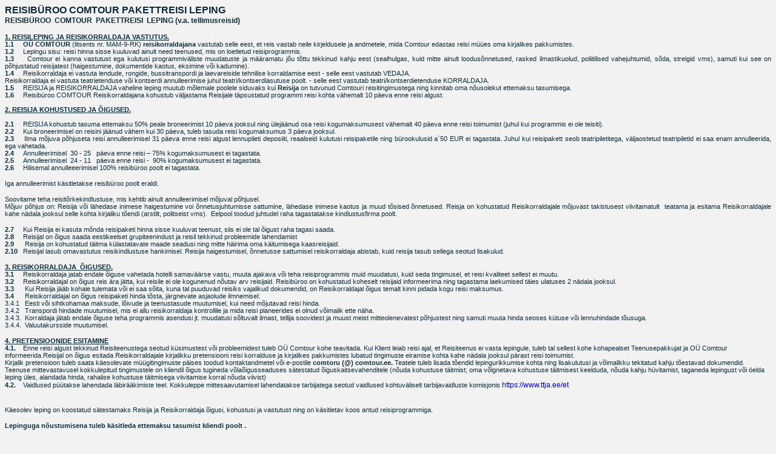

--- FILE ---
content_type: text/html; charset=ISO-8859-1
request_url: http://comtour.ee/index.php?page=384&print=true
body_size: 3716
content:
      <html>
      <head>
      <title>Comtour Reisibüroo &raquo; EST &raquo; Meist &raquo; REISIBÜROO COMTOUR  PAKETTREISI  LEPING</title>
      <meta http-equiv="Content-Type" content="text/html; charset=iso-8859-1">
      <link rel="stylesheet" href="style.css">
      </head>
      <body class=taust text="#000000" onLoad="window.print()">
			<h1>REISIBÜROO COMTOUR  PAKETTREISI  LEPING</h1>
   	   <div style="text-align: justify;">
	<strong><span style="font-size:12px;"><span style="font-family:verdana,geneva,sans-serif;">REISIB&Uuml;ROO&nbsp; COMTOUR&nbsp; PAKETTREISI&nbsp; LEPING (v.a. tellimusreisid)</span></span></strong></div>
<div style="text-align: justify;">
	&nbsp;</div>
<div style="text-align: justify;">
	<span style="font-size:11px;"><span style="font-family:verdana,geneva,sans-serif;"><strong><u>1. REISILEPING JA REISIKORRALDAJA VASTUTUS.</u></strong></span></span></div>
<div style="text-align: justify;">
	<strong style="font-family: verdana, geneva, sans-serif; font-size: 11px;">1.1 &nbsp; &nbsp; </strong><strong style="font-family: verdana, geneva, sans-serif; font-size: 11px;">O&Uuml; COMTOUR</strong><span style="font-family: verdana, geneva, sans-serif; font-size: 11px;"> (litsents nr. MAM-9-RK) </span><strong style="font-family: verdana, geneva, sans-serif; font-size: 11px;">reisikorraldajana</strong><span style="font-family: verdana, geneva, sans-serif; font-size: 11px;"> vastutab selle eest, et reis vastab neile kirjeldusele ja andmetele, mida Comtour edastas reisi m&uuml;&uuml;es oma kirjalikes pakkumistes.</span></div>
<div style="text-align: justify;">
	<strong style="font-family: verdana, geneva, sans-serif; font-size: 11px;">1.2 &nbsp; &nbsp; </strong><span style="font-family: verdana, geneva, sans-serif; font-size: 11px;">Lepingu sisu: reisi hinna sisse kuuluvad ainult need teenused, mis on loetletud reisiprogrammis.</span></div>
<div style="text-align: justify;">
	<strong style="font-family: verdana, geneva, sans-serif; font-size: 11px;">1.3 &nbsp; &nbsp; </strong><span style="font-family: verdana, geneva, sans-serif; font-size: 11px;">Comtour ei kanna vastutust ega kulutusi programmiv&auml;liste muudatuste ja m&auml;&auml;ramatu j&otilde;u t&otilde;ttu tekkinud kahju eest (sealhulgas, kuid mitte ainult loodus&otilde;nnetused,&nbsp;</span><span style="font-size:11px;"><span style="font-family:verdana,geneva,sans-serif;">rasked ilmastikuolud</span></span><span style="font-family: verdana, geneva, sans-serif; font-size: 11px;">, poliitilised vahejuhtumid, s&otilde;da, streigid vms), samuti kui see on p&otilde;hjustatud reisijatest (haigestumine, dokumentide kaotus, eksimine v&otilde;i kadumine).</span></div>
<div style="text-align: justify;">
	<strong style="font-family: verdana, geneva, sans-serif; font-size: 11px;">1.4 &nbsp; &nbsp; </strong><span style="font-family: verdana, geneva, sans-serif; font-size: 11px;">Reisikorraldaja ei vastuta lendude, rongide, bussitranspordi ja laevareiside tehnilise korraldamise eest - selle eest vastutab VEDAJA.</span></div>
<div style="text-align: justify;">
	<div>
		<span style="font-size:11px;"><span style="font-family:verdana,geneva,sans-serif;">Reisikorraldaja ei vastuta teatrietenduse v&otilde;i kontserdi annulleerimise juhul teatri/kontserdiasutuse poolt. - selle eest vastutab teatri/kontserdietenduse KORRALDAJA.</span></span></div>
</div>
<div style="text-align: justify;">
	<strong style="font-family: verdana, geneva, sans-serif; font-size: 11px;">1.5 &nbsp; &nbsp; </strong><span style="font-family: verdana, geneva, sans-serif; font-size: 11px;">REISIJA ja REISIKORRALDAJA vaheline leping muutub m&otilde;lemale poolele siduvaks kui </span><strong style="font-family: verdana, geneva, sans-serif; font-size: 11px;">Reisija</strong><span style="font-family: verdana, geneva, sans-serif; font-size: 11px;"> on tutvunud Comtouri reisitingimustega ning kinnitab oma n&otilde;usolekut ettemaksu tasumisega.</span></div>
<div style="text-align: justify;">
	<strong style="font-family: verdana, geneva, sans-serif; font-size: 11px;">1.6 &nbsp; &nbsp; </strong><span style="font-family: verdana, geneva, sans-serif; font-size: 11px;">Reisib&uuml;roo COMTOUR Reisikorraldajana kohustub v&auml;ljastama Reisijale t&auml;psustatud programmi reisi kohta v&auml;hemalt 10 p&auml;eva enne reisi algust.</span></div>
<p>
	<strong style="font-family: verdana, geneva, sans-serif; font-size: 11px; text-align: justify;"><u>2. REISIJA KOHUSTUSED JA &Otilde;IGUSED.</u></strong></p>
<div style="text-align: justify;">
	<strong style="font-family: verdana, geneva, sans-serif; font-size: 11px;">2.1 &nbsp; &nbsp; </strong><span style="font-family: verdana, geneva, sans-serif; font-size: 11px;">REISIJA kohustub tasuma ettemaksu 50% peale broneerimist 10 p&auml;eva jooksul ning &uuml;lej&auml;&auml;nud osa reisi kogumaksumusest v&auml;hemalt 40 p&auml;eva enne reisi toimumist (juhul kui programmis ei ole teisiti).</span></div>
<div style="text-align: justify;">
	<strong style="font-family: verdana, geneva, sans-serif; font-size: 11px;">2.2 &nbsp; &nbsp; </strong><span style="font-family: verdana, geneva, sans-serif; font-size: 11px;">Kui broneerimisel on reisini j&auml;&auml;nud v&auml;hem kui 30 p&auml;eva, tuleb tasuda reisi kogumaksumus 3 p&auml;eva jooksul.</span></div>
<div style="text-align: justify;">
	<strong style="font-family: verdana, geneva, sans-serif; font-size: 11px;">2.3 &nbsp; &nbsp; </strong><span style="font-family: verdana, geneva, sans-serif; font-size: 11px;">Ilma m&otilde;juva p&otilde;hjuseta reisi annulleerimisel 31 p&auml;eva enne reisi algust lennupileti deposiiti, reaalseid kulutusi reisipaketile ning b&uuml;rookulusid a`50 EUR ei tagastata.&nbsp;</span><span style="font-size:11px;"><span style="font-family:verdana,geneva,sans-serif;">Juhul kui reisipakett seob teatripiletitega, v&auml;ljaostetud teatripiletid ei saa enam annulleerida, ega vahetada.</span></span></div>
<div style="text-align: justify;">
	<strong style="font-family: verdana, geneva, sans-serif; font-size: 11px;">2.4 &nbsp; &nbsp; </strong><span style="font-family: verdana, geneva, sans-serif; font-size: 11px;">Annulleerimisel &nbsp;30 - 25 &nbsp;&nbsp;p&auml;eva enne reisi &ndash; 75% kogumaksumusest ei tagastata.</span></div>
<div style="text-align: justify;">
	<strong style="font-family: verdana, geneva, sans-serif; font-size: 11px;">2.5 &nbsp; &nbsp; </strong><span style="font-family: verdana, geneva, sans-serif; font-size: 11px;">Annulleerimisel&nbsp; 24 - 11&nbsp; &nbsp;p&auml;eva enne reisi -&nbsp; 90% kogumaksumusest ei tagastata.</span></div>
<div style="text-align: justify;">
	<strong style="font-family: verdana, geneva, sans-serif; font-size: 11px;">2.6 &nbsp; &nbsp; </strong><span style="font-family: verdana, geneva, sans-serif; font-size: 11px;">Hilisemal annulleeerimisel 100% reisib&uuml;roo poolt ei tagastata.</span></div>
<div style="text-align: justify;">
	&nbsp;</div>
<div style="text-align: justify;">
	<span style="font-family: verdana, geneva, sans-serif; font-size: 11px;">Iga annulleerimist k&auml;sitletakse reisib&uuml;roo poolt eraldi.</span></div>
<div style="margin-left: 36pt; text-align: justify;">
	&nbsp;</div>
<div style="text-align: justify;">
	<span style="font-size:11px;"><span style="font-family:verdana,geneva,sans-serif;">Soovitame teha reisit&otilde;rkekindlustuse, mis kehtib ainult annulleerimisel m&otilde;juval p&otilde;hjusel.</span></span></div>
<div style="text-align: justify;">
	<span style="font-size:11px;"><span style="font-family:verdana,geneva,sans-serif;">M&otilde;juv p&otilde;hjus on: Reisija v&otilde;i l&auml;hedase inimese haigestumine voi &otilde;nnetusjuhtumisse sattumine, l&auml;hedase inimese kaotus ja muud t&otilde;sised &otilde;nnetused. Reisja on kohustatud Reisikorraldajale m&otilde;juvast takistusest viivitamatult &nbsp;teatama ja esitama Reisikorraldajale kahe n&auml;dala jooksul selle kohta kirjaliku t&otilde;endi (arstilt, politseist vms). &nbsp;Eelpool toodud juhtudel raha tagastatakse kindlustusfirma poolt.</span></span></div>
<div style="text-align: justify;">
	&nbsp;</div>
<div style="text-align: justify;">
	<strong style="font-family: verdana, geneva, sans-serif; font-size: 11px;">2.7 &nbsp; &nbsp; </strong><span style="font-family: verdana, geneva, sans-serif; font-size: 11px;">Kui Reisija ei kasuta m&otilde;nda reisipaketi hinna sisse kuuluvat teenust, siis ei ole tal &otilde;igust raha tagasi saada.</span></div>
<div style="text-align: justify;">
	<span style="font-size:11px;"><span style="font-family:verdana,geneva,sans-serif;"><strong>2.8 &nbsp; &nbsp; </strong>Reisijal on &otilde;igus saada eestikeelset grupiteenindust ja reisil tekkinud probleemide lahendamist</span></span></div>
<div style="text-align: justify;">
	<strong style="font-family: verdana, geneva, sans-serif; font-size: 11px;">2.9 &nbsp; &nbsp; &nbsp;</strong><span style="font-family: verdana, geneva, sans-serif; font-size: 11px;">Reisija on kohustatud t&auml;itma k&uuml;lastatavate maade seadusi ning mitte h&auml;irima oma k&auml;itumisega kaasreisijaid.</span></div>
<div style="text-align: justify;">
	<strong style="font-family: verdana, geneva, sans-serif; font-size: 11px;">2.10</strong><span style="font-family: verdana, geneva, sans-serif; font-size: 11px;">&nbsp; &nbsp;Reisijal lasub omavastutus reisikindlustuse hankimisel. Reisija haigestumisel, &otilde;nnetusse sattumisel reisikorraldaja abistab, kuid reisija tasub sellega seotud lisakulud.</span></div>
<div style="text-align: justify;">
	&nbsp;</div>
<div style="text-align: justify;">
	<span style="font-size:11px;"><span style="font-family:verdana,geneva,sans-serif;"><strong><u>3. REISIKORRALDAJA&nbsp; &Otilde;IGUSED.</u></strong></span></span></div>
<div style="text-align: justify;">
	<strong style="font-family: verdana, geneva, sans-serif; font-size: 11px;">3.1 &nbsp; &nbsp; </strong><span style="font-family: verdana, geneva, sans-serif; font-size: 11px;">Reisikorraldaja jatab endale &otilde;iguse vahetada hotelli samav&auml;&auml;rse vastu, muuta ajakava v&otilde;i teha reisiprogrammis muid muudatusi, kuid seda tingimusel, et reisi kvaliteet sellest ei muutu.</span></div>
<div style="text-align: justify;">
	<strong style="font-family: verdana, geneva, sans-serif; font-size: 11px;">3.2 &nbsp; &nbsp; </strong><span style="font-family: verdana, geneva, sans-serif; font-size: 11px;">Reisikorraldajal on &otilde;igus reis &auml;ra j&auml;tta, kui reisile ei ole kogunenud n&otilde;utav arv reisijaid. Reisib&uuml;roo on kohustatud koheselt reisijaid informeerima ning tagastama laekumised t&auml;ies ulatuses 2 n&auml;dala jooksul.</span></div>
<div style="text-align: justify;">
	<span style="font-family: verdana, geneva, sans-serif; font-size: 11px;"><strong>3.3</strong> &nbsp; &nbsp; &nbsp;Kui Reisija j&auml;&auml;b kohale tulemata v&otilde;i ei saa s&otilde;ita, kuna tal puuduvad reisiks vajalikud dokumendid,&nbsp;</span><span style="font-family: verdana, geneva, sans-serif; font-size: 11px;">on Reisikorraldajal &otilde;igus temalt kinni pidada kogu reisi maksumus.</span></div>
<div style="text-align: justify;">
	<span style="font-family: verdana, geneva, sans-serif; font-size: 11px;"><strong>3.4</strong> &nbsp; &nbsp; &nbsp;Reisikorraldajal on &otilde;igus reisipaketi hinda t&otilde;sta, j&auml;rgnevate asjaolude ilmnemisel:</span></div>
<div style="text-align: justify;">
	<span style="font-family: verdana, geneva, sans-serif; font-size: 11px;">3.4.1 &nbsp; Eesti v&otilde;i sihtkohamaa maksude, l&otilde;ivude ja teenustasude muutumisel, kui need m&otilde;jutavad reisi hinda.</span></div>
<div style="text-align: justify;">
	<span style="font-family: verdana, geneva, sans-serif; font-size: 11px;">3.4.2 &nbsp; Transpordi hindade muutumisel, mis ei allu reisikorraldaja kontrollile ja mida reisi planeerides ei olnud v&otilde;imalik ette n&auml;ha.</span></div>
<div style="text-align: justify;">
	<span style="font-size:11px;"><span style="font-family:verdana,geneva,sans-serif;">3.4.3.&nbsp; Korraldaja j&auml;tab endale &otilde;iguse teha programmis asendusi jt. muudatusi s&otilde;ltuvalt ilmast, tellija soovidest ja muust meist mitteolenevatest p&otilde;hjustest ning samuti muuta hinda seoses k&uuml;tuse v&otilde;i lennuhindade t&otilde;usuga.</span></span></div>
<div style="text-align: justify;">
	<span style="font-family: verdana, geneva, sans-serif; font-size: 11px;">3.4.4. &nbsp;Valuutakursside muutumisel.</span></div>
<div style="text-align: justify;">
	&nbsp;</div>
<div style="text-align: justify;">
	<div>
		<span style="font-size:11px;"><span style="font-family:verdana,geneva,sans-serif;"><strong><u>4. PRETENSIOONIDE ESITAMINE</u></strong></span></span></div>
	<div style="text-align: left;">
		<span style="font-size:11px;"><span style="font-family:verdana,geneva,sans-serif;"><strong>4.1.</strong> &nbsp; &nbsp;Enne reisi algust tekkinud Reisiteenustega seotud k&uuml;simustest v&otilde;i probleemidest tuleb O&Uuml; Comtour kohe teavitada. Kui Klient leiab reisi ajal, et Reisiteenus ei vasta lepingule, tuleb tal sellest kohe kohapealset Teenusepakkujat ja O&Uuml; Comtour informeerida.Reisijal on &otilde;igus esitada Reisikorraldajale kirjalikku pretensiooni reisi korralduse ja kirjalikes pakkumistes lubatud tingimuste eiramise kohta kahe n&auml;dala jooksul p&auml;rast reisi toimumist. &nbsp; &nbsp;</span></span></div>
	<div style="text-align: left;">
		<span style="font-size:11px;"><span style="font-family:verdana,geneva,sans-serif;">Kirjalik pretensioon tuleb saata k&auml;esolevate m&uuml;&uuml;gitingimuste p&auml;ises toodud kontaktandmetel&nbsp;v&otilde;i e-postile&nbsp;</span></span><strong style="font-family: verdana, geneva, sans-serif; font-size: 11px; text-align: justify;">comtoru (@) comtour.ee.</strong><span style="font-size:11px;"><span style="font-family:verdana,geneva,sans-serif;">&nbsp;Teatele tuleb lisada t&otilde;endid lepingurikkumise kohta ning lisakulutusi ja v&otilde;imalikku tekitatud kahju t&otilde;estavad dokumendid.&nbsp;</span></span></div>
	<div style="text-align: left;">
		<span style="font-size:11px;"><span style="font-family:verdana,geneva,sans-serif;">Teenuse mittevastavusel kokkulepitud tingimustele on kliendil &otilde;igus tugineda v&otilde;la&otilde;igusseaduses s&auml;testatud &otilde;iguskaitsevahenditele (n&otilde;uda kohustuse t&auml;itmist; oma v&otilde;lgnetava kohustuse t&auml;itmisest keelduda, n&otilde;uda kahju h&uuml;vitamist, taganeda lepingust v&otilde;i &ouml;elda leping &uuml;les, alandada hinda, rahalise kohustuse t&auml;itmisega viivitamise korral n&otilde;uda viivist)</span></span></div>
	<div style="text-align: left;">
		<span style="font-size:11px;"><span style="font-family:verdana,geneva,sans-serif;"><strong>4.2.</strong> &nbsp; &nbsp;Vaidlused p&uuml;&uuml;takse lahendada l&auml;bir&auml;&auml;kimiste teel.&nbsp;Kokkuleppe mittesaavutamisel lahendatakse tarbijatega seotud vaidlused kohtuv&auml;liselt tarbijavaidluste komisjonis&nbsp;</span></span><a href="https://www.ttja.ee/et" style="text-align: justify;">https://www.ttja.ee/et</a></div>
</div>
<div style="text-align: justify;">
	&nbsp;</div>
<div style="text-align: justify;">
	&nbsp;</div>
<div style="text-align: justify;">
	<span style="font-size:11px;"><span style="font-family:verdana,geneva,sans-serif;">K&auml;esolev leping on koostatud s&auml;testamaks Reisija ja Reisikorraldaja &otilde;igusi, kohustusi ja vastutust ning on k&auml;sitletav koos antud reisiprogrammiga.</span></span></div>
<div style="text-align: justify;">
	&nbsp;</div>
<div style="text-align: justify;">
	<span style="font-size:11px;"><span style="font-family:verdana,geneva,sans-serif;"><strong>Lepinguga n&otilde;ustumisena tuleb k&auml;sitleda ettemaksu tasumist kliendi poolt .</strong></span></span></div>
<div style="margin-left: 36pt; text-align: justify;">
	&nbsp;</div>
<div style="text-align: justify;">
	<span style="font-size:11px;"><span style="font-family:verdana,geneva,sans-serif;"><strong>O&Uuml; COMTOUR, reg.nr. 10049697, litsentsi nr. MAM-9-RK</strong></span></span></div>
<div style="text-align: justify;">
	<span style="font-size:11px;"><span style="font-family:verdana,geneva,sans-serif;"><strong>A.Lauteri 7c, Tallinn 10145, tel. 372 645 5925, </strong></span></span></div>
<div style="text-align: justify;">
	<span style="font-size:11px;"><span style="font-family:verdana,geneva,sans-serif;"><strong>faks. 372 644 1955, </strong></span></span></div>
<div style="text-align: justify;">
	<span style="font-size:11px;"><span style="font-family:verdana,geneva,sans-serif;"><strong>email. comtoru (@) comtour.ee&nbsp;, <a href="/">www.comtour.ee</a> </strong></span></span></div>
<div style="text-align: justify;">
	<span style="font-size:11px;"><span style="font-family:verdana,geneva,sans-serif;"><strong>Kontaktisik: Urve Joost, mob.tel. 52 20009</strong></span></span></div>
<div style="text-align: justify;">
	<span style="font-size:11px;"><span style="font-family:verdana,geneva,sans-serif;"><strong>Arveldusarve: </strong><strong>IBAN EE381010052027836004,&nbsp; </strong></span></span></div>
<div style="text-align: justify;">
	<span style="font-size:11px;"><span style="font-family:verdana,geneva,sans-serif;"><strong>AS SEB Pank, swift EEUHEE2X</strong></span></span></div>
<p>		</body>
		</html>
		

--- FILE ---
content_type: text/css
request_url: http://comtour.ee/style.css
body_size: 1081
content:
.valge, a:link.valge, a:visited.valge {
	color: #0c2c3b;
	text-decoration: none;
	font-size: 12px;
	FONT-FAMILY: verdana, arial, Trebuchet MS;
	font-weight: 400;
	text-transform: none;
}

a:hover.valge {
	color: #0c2c3b;
	text-decoration: none;
	font-size: 12px;
	FONT-FAMILY: verdana, arial, Trebuchet MS;
	font-weight: 400;
	text-transform: none;
}
.standardvorm {
	width: 200px;
   margin:0px;
	FONT-FAMILY: arial, Trebuchet MS, verdana;
   font-size:11px;
   text-align:justify;
	background:#F9F9F9;
}

.toode1
{
        border-left:1 solid #E1E1E1;
        border-top:1 solid #E1E1E1;
	border-right:1 solid #E1E1E1;
        border-bottom:1 solid #E1E1E1;
        margin:0px;
	background: #898989;
}

.toode2
{
        border-left:1 solid #ffffff;
        border-top:1 solid #ffffff;
	border-right:1 solid #ffffff;
        border-bottom:1 solid #ffffff;
        margin:0px;
	background: #FFFFFF;
}

.toode3
{
        border-left:1 solid #ffffff;
        border-top:1 solid #ffffff;
	border-right:1 solid #ffffff;
        border-bottom:1 solid #ffffff;
        margin:0px;
	background: #F7F7F7;
}

.toode4
{
        border-left:1 solid #ffffff;
        border-top:1 solid #ffffff;
	border-right:1 solid #ffffff;
        border-bottom:1 solid #ffffff;
        margin:0px;
	background: #345AAB;
}

.toode5
{
        border-left:0 solid #ffffff;
        border-top:1 solid #345AAB;
	border-right:0 solid #ffffff;
        border-bottom:1 solid #345AAB;
        margin:2px;
        padding:4px;
	background: #EEF2FA;
}

.pildikuva
{
        border-left:1 solid #888888;
        border-top:1 solid #888888;
	border-right:1 solid #888888;
        border-bottom:1 solid #888888;
        margin:0px;
        padding:8px;
	background: #E3E3E3;
}




.tootegrupp, a:link.tootegrupp, a:visited.tootegrupp {
	color: #FFFFFF;
	text-decoration: none;
	font-size: 12px;
	FONT-FAMILY: arial, Trebuchet MS, verdana;
	font-weight: 600;
	text-transform: none;
}

a:hover.tootegrupp {
	color: #FFFFFF;
	text-decoration: none;
	font-size: 12px;
	FONT-FAMILY: arial, Trebuchet MS, verdana;
	font-weight: 600;
	text-transform: none;
}


.varv-peatabel {
background: #FFFFFF; 
}

.varv-peamenu {
background: #bc9ad8; 
}

.varv-menu {
background: #E0E0E0; 
}

.varv-menuall {
background: #D5D5D5; 
}

.varv-header {
background: #E7E7E7; 
}

.varv-menuheader {
background: #ECECEC; 
}

.taust {
background: #F2F2F2; 
}

.menu_lang {
    color: #0c2c3b;
    text-decoration: none;
    font-size: 11px;
    FONT-FAMILY: arial, Trebuchet MS, verdana;
    font-weight: 600;
}

a:link.menu_lang {
    color: #0c2c3b;
    text-decoration: none;
    font-size: 11px;
    FONT-FAMILY: arial, Trebuchet MS, verdana;
    font-weight: 600;
}

a:visited.menu_lang {
    color: #0c2c3b;
    text-decoration: none;
    font-size: 11px;
    FONT-FAMILY: arial, Trebuchet MS, verdana;
    font-weight: 600;
}

a:hover.menu_lang {
    color: #0c2c3b;
    text-decoration: none;
    font-size: 11px;
    FONT-FAMILY: arial, Trebuchet MS, verdana;
    font-weight: 600;
}

.tabel {
        border-left:1 solid #CCCCCC;
        border-top:1 solid #CCCCCC;
	      border-right:1 solid #CCCCCC;
        border-bottom:1 solid #CCCCCC;
        margin:0px;
        font-family:Arial;
        font-size:11px;
        text-align:justify;
				background:white;
			 }

.vahe {
        border-left:0 solid #999999;
        border-top:1 solid #999999;
	      border-right:0 solid #999999;
        border-bottom:0 solid #999999;
        margin:0px;
        font-family:Arial;
        font-size:11px;
        text-align:justify;
			 }

.vahe_hele {
        border-left:0 solid #DDDDDD;
        border-top:1 solid #DDDDDD;
	      border-right:0 solid #DDDDDD;
        border-bottom:0 solid #DDDDDD;
        margin:0px;
        font-family:Arial;
        font-size:11px;
        text-align:justify;
			 }
			 
.vahe_hele1 {
        border-left:0 solid #DDDDDD;
        border-top:1 solid #DDDDDD;
	      border-right:1 solid #DDDDDD;
        border-bottom:0 solid #DDDDDD;
        margin:0px;
        font-family:Arial;
        font-size:11px;
        text-align:justify;
			 }

			 
.vorm {
        border-left:1 solid #999999;
        border-top:1 solid #999999;
	      border-right:1 solid #999999;
        border-bottom:1 solid #999999;
        margin:0px;
        font-family:Arial;
        font-size:11px;
        text-align:justify;
				background:#F9F9F9;
			 }
INPUT.tagasiside {
<--!	border-width : 1px 1px 1px 1px;
	border-color: #0c2c3b;
        border-style : solid solid solid solid;
	font-size: 11px;
        background : #ffffff;
	font-family : arial, Trebuchet MS, Verdana, Arial, Helvetica, sans-serif; -->
}

hr {
	border-style: dotted;
	color: #0c2c3b;
	size: 1px;
}

.h1 {
    color: #0c2c3b;
    text-decoration: none;
    font-size: 16px;
    FONT-FAMILY: arial, Trebuchet MS, verdana;
    font-weight: bold;
    margin-bottom: 1px;
}

h1 {
    color: #0c2c3b;
    text-decoration: none;
    font-size: 16px;
    FONT-FAMILY: arial, Trebuchet MS, verdana;
    font-weight: bold;
    margin-bottom: 1px;
}

h2 {
    color: #0c2c3b;
    text-decoration: none;
    font-size: 14px;
    FONT-FAMILY: arial, Trebuchet MS, verdana;
    font-weight: 600;
}

h3 {
    color: #0c2c3b;
    text-decoration: none;
    font-size: 12px;
    FONT-FAMILY: arial, Trebuchet MS, verdana;
    font-weight: 600;
}

A:link {
	text-decoration: none;
	FONT-FAMILY: arial, Trebuchet MS, verdana;
}

A:visited {
    text-decoration: none;
    FONT-FAMILY: arial, Trebuchet MS, verdana;
    
}

A:hover {
    text-decoration: underline;
    FONT-FAMILY: arial, Trebuchet MS, verdana;

}


.menu1, a:link.menu1, a:visited.menu1 {
	color: #1a202b;
	text-decoration: none;
	font-size: 12px;
	FONT-FAMILY: verdana, arial, Trebuchet MS;
	font-weight: 600;
	text-transform: none;
}

a:hover.menu1 {
	color: #1a202b;
	text-decoration: none;
	font-size: 14px;
	FONT-FAMILY: verdana, arial, Trebuchet MS;
	font-weight: 600;
	text-transform: none;
}

.menu1_act, a:link.menu1_act, a:visited.menu1_act {
	color: #1a202b;
	text-decoration: none;
	font-size: 14px;
	FONT-FAMILY: verdana, arial, Trebuchet MS;
	font-weight: 600;
	text-transform: none;
}

a:hover.menu1_act {
	color: #1a202b;
	text-decoration: none;
	font-size: 14px;
	FONT-FAMILY: verdana, arial, Trebuchet MS;
	font-weight: 600;
	text-transform: none;
}

.menu2 {
    color: #0c2c3b;
    text-decoration: none;
    font-size: 11px;
    FONT-FAMILY: arial, Trebuchet MS, verdana;
    font-weight: 600;
}

a:link.menu2 {
    color: #0c2c3b;
    text-decoration: none;
    font-size: 11px;
    FONT-FAMILY: arial, Trebuchet MS, verdana;
    font-weight: 600;
}

a:visited.menu2 {
    color: #0c2c3b;
    text-decoration: none;
    font-size: 11px;
    FONT-FAMILY: arial, Trebuchet MS, verdana;
    font-weight: 600;
}

a:hover.menu2 {
    color: #0c2c3b;
    text-decoration: none;
    font-size: 11px;
    FONT-FAMILY: arial, Trebuchet MS, verdana;
    font-weight: 600;
}

.menu3 {
    color: #0c2c3b;
    text-decoration: none;
    font-size: 11px;
    FONT-FAMILY: arial, Trebuchet MS, verdana;
    font-weight: 400;
}

a:link.menu3 {
    color: #0c2c3b;
    text-decoration: none;
    font-size: 11px;
    FONT-FAMILY: arial, Trebuchet MS, verdana;
    font-weight: 400;
}

a:visited.menu3 {
    color: #0c2c3b;
    text-decoration: none;
    font-size: 11px;
    FONT-FAMILY: arial, Trebuchet MS, verdana;
    font-weight: 400;
}

a:hover.menu3 {
    color: #0c2c3b;
    text-decoration: none;
    font-size: 11px;
    FONT-FAMILY: arial, Trebuchet MS, verdana;
    font-weight: 400;
}


.hansa {
    color: #0c2c3b;
    text-decoration: none;
    font-size: 10px;
    FONT-FAMILY: arial, Trebuchet MS, verdana;
    font-weight: 400;
}

a:link.hansa {
    color: #0c2c3b;
    text-decoration: none;
    font-size: 10px;
    FONT-FAMILY: arial, Trebuchet MS, verdana;
    font-weight: 400;
}

a:visited.hansa {
    color: #0c2c3b;
    text-decoration: none;
    font-size: 10px;
    FONT-FAMILY: arial, Trebuchet MS, verdana;
    font-weight: 400;
}

a:hover.hansa {
    color: #0c2c3b;
    text-decoration: none;
    font-size: 10px;
    FONT-FAMILY: arial, Trebuchet MS, verdana;
    font-weight: 400;
}

TD {
    color: #0c2c3b;
    text-decoration: none;
    font-size: 12px;
    FONT-FAMILY: arial, Trebuchet MS, verdana;    
}

body, p, li {
    color: #0c2c3b;
    text-decoration: none;
    font-size: 12px;
    FONT-FAMILY: arial, Trebuchet MS, verdana;
 }
